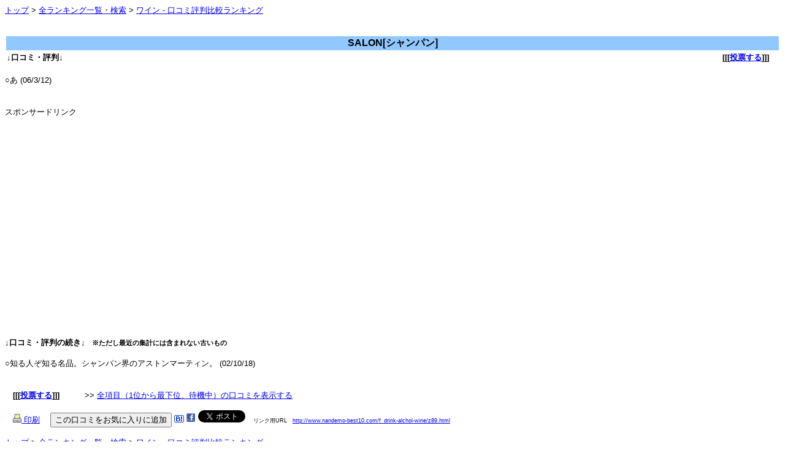

--- FILE ---
content_type: text/html
request_url: http://www.nandemo-best10.com/f_drink-alchol-wine/z89.html
body_size: 3285
content:
<!DOCTYPE HTML PUBLIC "-//W3C//DTD HTML 4.01 Transitional//EN">
<html>
<head>
<META http-equiv="Content-Type" content="text/html; charset=SHIFT_JIS">
<meta http-equiv="Pragma" content="no-cache">
<meta http-equiv="Cache-Control" content="no-cache">
<meta http-equiv="Expires" content="0">
<title>【SALON[シャンパン]の口コミと評判】 - 口コミ評判比較ランキング</title>
<meta name="keywords" content="SALON[シャンパン],ワイン">
<meta name="robots" content="noindex">
<meta name="robots" content="noarchive">
<link rel="alternate" media="handheld" href="http://www.nandemo-best10.com/i/f_drink-alchol-wine/z89.html" />
<link rel="alternate" media="only screen and (max-width: 640px)" href="http://www.nandemo-best10.com/s/f_drink-alchol-wine/z89.html" />
<link rel="stylesheet" type="text/css" href="../style.css" />
<script type="text/javascript">
  if ((navigator.userAgent.indexOf('iPhone') > 0 && navigator.userAgent.indexOf('iPad') == -1) || navigator.userAgent.indexOf('iPod') > 0 || (navigator.userAgent.indexOf('Android') > 0 && navigator.userAgent.indexOf('Mobile') > 0)) {
    if (document.referrer.indexOf('nandemo-best10.com') >= 0) {
      document.write('<p style="text-align:center;"><a href="http://www.nandemo-best10.com/s/f_drink-alchol-wine/z89.html" target="top"><img src="http://www.nandemo-best10.com/images/to_smartphone.gif" alt="スマートフォン向けサイトに移動（ここをタップ）" border="0"></a></p>');
    }
    else {
      location.href = "http://www.nandemo-best10.com/s/f_drink-alchol-wine/z89.html";
    }
  }
</script>
<script type="text/javascript" src="https://apis.google.com/js/plusone.js">
  {lang: 'ja'}
</script>
</head>
<body bgcolor="#FFFFFF">
<small><a href="../" target="_top">トップ</a> > <a href="../main.html#category">全ランキング一覧・検索</a> > <a href="../f_drink-alchol-wine/">ワイン - 口コミ評判比較ランキング</a></small>
<p>
<script async src="//pagead2.googlesyndication.com/pagead/js/adsbygoogle.js"></script>
<!-- comment_top_linkunit -->
<ins class="adsbygoogle"
     style="display:inline-block;width:728px;height:15px"
     data-ad-client="ca-pub-3316613489282652"
     data-ad-slot="6759705168"></ins>
<script>
(adsbygoogle = window.adsbygoogle || []).push({});
</script>
<table border="0" width="100%"><tr><td align="center" bgcolor="#91C8FF" colspan="2">
<strong>SALON[シャンパン]</strong>
</td></tr>
<tr><td align="left"><small><b>↓口コミ・評判↓</b></small></td>
<td align="right"><small>
　<b>[[[<a href="../ltvframe.cgi?&ranking=f_drink-alchol-wine&sel=89&disp=&place=&click=vote">投票する</a>]]]</b>
<small>　</small></small>
</td></tr>
<tr><td><small><small>　</small></small></td></tr></table>
<small>○あ (06/3/12)
</small><p>
<br>
<small>スポンサードリンク</small><br>
<table border="0"><tr><td>
<script async src="//pagead2.googlesyndication.com/pagead/js/adsbygoogle.js"></script>
<!-- comment_center -->
<ins class="adsbygoogle"
     style="display:inline-block;width:336px;height:280px"
     data-ad-client="ca-pub-3316613489282652"
     data-ad-slot="8505319658"></ins>
<script>
(adsbygoogle = window.adsbygoogle || []).push({});
</script>
</td>
<td width="20">　</td>
<td>
<script async src="//pagead2.googlesyndication.com/pagead/js/adsbygoogle.js"></script>
<!-- comment_center2 -->
<ins class="adsbygoogle"
     style="display:inline-block;width:336px;height:280px"
     data-ad-client="ca-pub-3316613489282652"
     data-ad-slot="6391570781"></ins>
<script>
(adsbygoogle = window.adsbygoogle || []).push({});
</script>
</td></tr></table>
<br>
<br>
<br>
<A name="more"></A>
<BR><b><small>↓口コミ・評判の続き↓<small>　※ただし最近の集計には含まれない古いもの</small></small></b><p>
<small>○知る人ぞ知る名品。シャンパン界のアストンマーティン。 (02/10/18)
</small><p>
<BR>
<small>
　<b>[[[<a href="../ltvframe.cgi?&ranking=f_drink-alchol-wine&sel=89&disp=&place=&click=vote">投票する</a>]]]</b>
<small>　</small>　　>> <a href="../f_drink-alchol-wine/rt.html">全項目（1位から最下位、待機中）の口コミを表示する</a>
<br><br>
　<a href="javascript:print();"><img src="../images/print.gif" alt="この口コミを印刷する" border="0" width="14" height="14"> 印刷</a>
　<input type="button" value="この口コミをお気に入りに追加" onclick="window.external.AddFavorite('http://www.nandemo-best10.com/f_drink-alchol-wine/z89.html','SALON[シャンパン]/ワイン -なんでもベスト店-')">
 <a href="http://b.hatena.ne.jp/append?http://www.nandemo-best10.com/f_drink-alchol-wine/z89.html" target="_blank"><img src="../images/hatena_bookmark.gif" alt="この口コミをはてなブックマークに登録" border="0" width="16" height="12"></a> <a href="http://www.facebook.com/sharer.php?u=http://www.nandemo-best10.com/f_drink-alchol-wine/z89.html&t=SALON[シャンパン]/ワイン - なんでもベスト店" target="_blank"><img src="../images/facebook_share.gif" border="0"></a> <a href="http://twitter.com/share" class="twitter-share-button" data-url="http://www.nandemo-best10.com/f_drink-alchol-wine/z89.html" data-count="none" data-lang="ja">ツイートする</a><script type="text/javascript" src="http://platform.twitter.com/widgets.js"></script>　<small><small>リンク用URL　<a href="http://www.nandemo-best10.com/f_drink-alchol-wine/z89.html" target="_blank">http://www.nandemo-best10.com/f_drink-alchol-wine/z89.html</a></small></small>
<P>
</small>
<small><a href="../" target="_top">トップ</a> > <a href="../main.html#category">全ランキング一覧・検索</a> > <a href="../f_drink-alchol-wine/">ワイン - 口コミ評判比較ランキング</a></small>
<p>
<p>
<!-- google_ad_section_start(weight=ignore) -->
<small><b>カテゴリ一覧：</b><a href="../ch_kinyuu.html">金融・保険</a>/<a href="../ch_life.html">住まい・暮らし</a>/<a href="../ch_net.html">ネットライフ</a>/<a href="../ch_travel.html">旅行・レジャー</a>/<a href="../ch_nudle.html">ラーメン屋</a>/<a href="../ch_food.html">食事・食品・ドリンク</a>/<a href="../ch_ikuji.html">育児</a>/<a href="../ch_health.html">美容・健康・ケア用品</a>/<a href="../ch_education.html">教育・就職</a>/<a href="../ch_car.html">車・カー用品・バイク</a>/<a href="../ch_keitai.html">携帯・スマホ</a>/<a href="../ch_hobby.html">ゲーム・腕時計・カメラ</a>/<a href="../ch_kaden.html">家電・生活用品</a>/<a href="../ch_av.html">AV機器</a>/<a href="../ch_pc.html">パソコン関係</a>/<p><b>該当カテゴリ：</b><a href="../ch_food.html">食事・食品・ドリンク</a>
<p><b>関連ランキング：</b><a href="../f_restrant-fast/">ファーストフード</a>/
<a href="../f_restrant-family/">ファミリーレストラン</a>/
<a href="../f_restrant-udon/">うどん屋</a>/
<a href="../f_restrant-curry/">カレー屋</a>/
<a href="../f_restrant-italy/">イタリア料理店</a>/
<a href="../f_restaurant-izakaya/">居酒屋</a>/
<a href="../f_food-deli/">食材宅配サービス</a>/
<a href="../f_food-instant/">インスタント食品</a>/
<a href="../f_food-conveni-bento/">コンビニ弁当</a>/
<a href="../f_food-snack/">スナック菓子</a>/
<a href="../f_food-dessert/">デザート</a>/
<a href="../f_food-icecream/">アイスクリーム</a>/
<a href="../f_drink-soft-coffee/">コーヒー</a>/
<a href="../f_drink-soft-tea/">お茶・紅茶</a>/
<a href="../f_drink-soft-water/">ミネラルウォーター</a>/
<a href="../f_drink-soft-etc/">その他のドリンク</a>/
<a href="../f_drink-alchol-beer/">ビール</a>/
<a href="../f_drink-alchol-wine/">ワイン</a>/
<a href="../f_drink-alchol-sake/">日本酒</a>/
<a href="../f_drink-alchol-shochu/">焼酎</a>/
<p><b>携帯サイト(スマホ以外)：</b><a href="http://www.nandemo-best10.com/i/f_drink-alchol-wine/z89.html" target="_blank">SALON[シャンパン]/ワイン - 口コミと評判</a>　　<a href="mailto: ?subject=SALON[シャンパン]/ワイン - なんでもベスト店[モバイル]&body=http://www.nandemo-best10.com/i/f_drink-alchol-wine/z89.html"><img src="../images/keitai-mail.gif" alt="この口コミを携帯する" border="0" width="15" height="15"> 携帯(スマホ以外)にメールする</a>
</small><p>
<!-- google_ad_section_end -->
<hr>
<small>
<p align="center">Copyright(C) <a href="../" target="_top">なんでもベスト店</a> All rights reserved.
　[<a href="../ltvframe.cgi?ranking=f_drink-alchol-wine&sel=89&name=SALON[シャンパン]&click=mail">不具合・不正投票を管理者に連絡</a>]</p>
</small>
<script type="text/javascript">
<!--
document.write("<img src='../acslog.cgi?");
document.write("ranking=f_drink-alchol-wine","&amp;");
document.write("pix=",screen.width,"x",screen.height,"&amp;");
document.write("' width='1' height='1' alt=''>");
// -->
</script>

<script type="text/javascript">
var gaJsHost = (("https:" == document.location.protocol) ? "https://ssl." : "http://www.");
document.write(unescape("%3Cscript src='" + gaJsHost + "google-analytics.com/ga.js' type='text/javascript'%3E%3C/script%3E"));
</script>
<script type="text/javascript">
var pageTracker = _gat._getTracker("UA-1334280-1");
pageTracker._addOrganic("goo","MT");
pageTracker._addOrganic("livedoor","q");
pageTracker._addOrganic("nifty","Text");
pageTracker._addOrganic("biglobe","q");
pageTracker._addOrganic("excite","search");
pageTracker._addOrganic("infoseek","qt");
pageTracker._addOrganic("fresheye","kw");
pageTracker._addOrganic("hatena","word");
pageTracker._addOrganic("auone","q");
pageTracker._addOrganic("marsflag","phrase");
pageTracker._addOrganic("mooter","keywords");
pageTracker._addOrganic("namaan","query");
pageTracker._addOrganic("bloglines","q");
pageTracker._initData();
pageTracker._trackPageview();
</script>
</body>
</html>


--- FILE ---
content_type: text/html; charset=utf-8
request_url: https://www.google.com/recaptcha/api2/aframe
body_size: 268
content:
<!DOCTYPE HTML><html><head><meta http-equiv="content-type" content="text/html; charset=UTF-8"></head><body><script nonce="MqJEBEJX-Zoc2IAfLp6s1A">/** Anti-fraud and anti-abuse applications only. See google.com/recaptcha */ try{var clients={'sodar':'https://pagead2.googlesyndication.com/pagead/sodar?'};window.addEventListener("message",function(a){try{if(a.source===window.parent){var b=JSON.parse(a.data);var c=clients[b['id']];if(c){var d=document.createElement('img');d.src=c+b['params']+'&rc='+(localStorage.getItem("rc::a")?sessionStorage.getItem("rc::b"):"");window.document.body.appendChild(d);sessionStorage.setItem("rc::e",parseInt(sessionStorage.getItem("rc::e")||0)+1);localStorage.setItem("rc::h",'1768979740358');}}}catch(b){}});window.parent.postMessage("_grecaptcha_ready", "*");}catch(b){}</script></body></html>